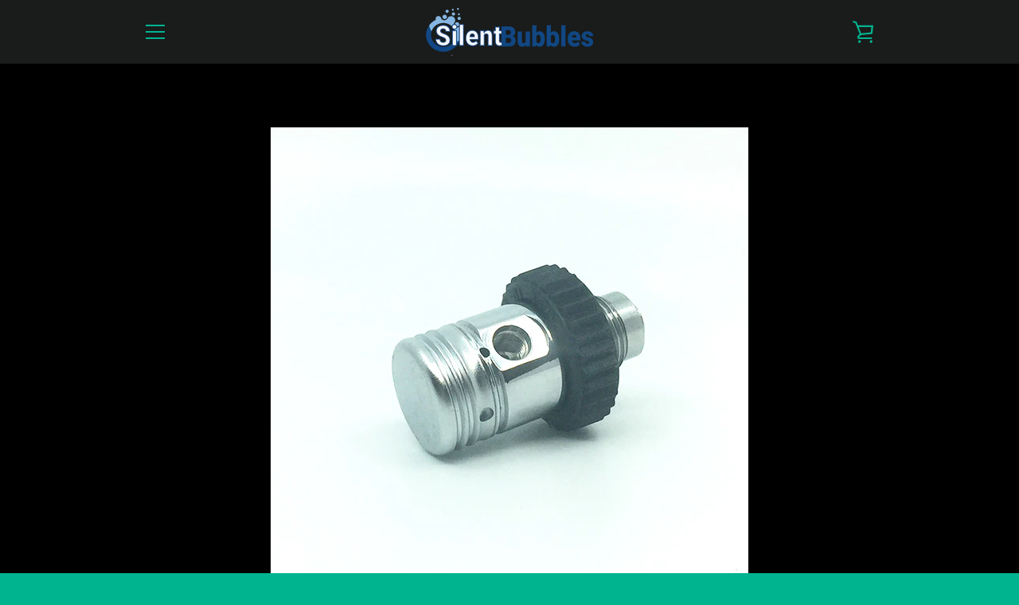

--- FILE ---
content_type: text/javascript
request_url: https://silentbubbles.se/cdn/shop/t/3/assets/custom.js?v=101612360477050417211596089765
body_size: -689
content:
//# sourceMappingURL=/cdn/shop/t/3/assets/custom.js.map?v=101612360477050417211596089765
